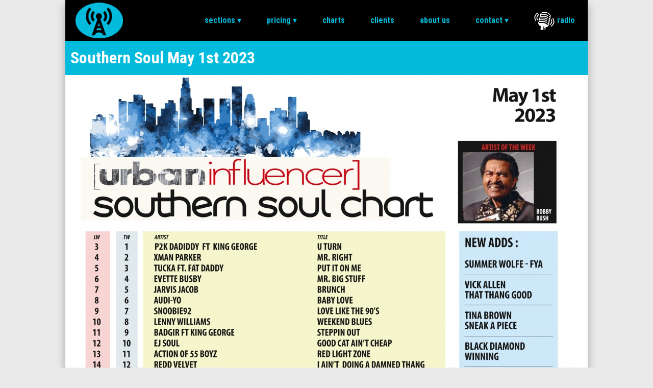

--- FILE ---
content_type: text/html; charset=UTF-8
request_url: https://www.radioairplayexperts.com/chart/969
body_size: 7223
content:
<!DOCTYPE html>
<html lang="en">
<head>
  	<meta charset="utf-8">
    <meta name="viewport" content="width=device-width,initial-scale=1.0">
  	<meta http-equiv="X-UA-Compatible" content="IE=edge">
  	<title>Southern Soul May 1st 2023</title>
<meta name="description" content="Join the Radio Airplay Experts Radio Charts now" />
<meta property="og:type" content="article" />
<meta property="og:title" content="Southern Soul May 1st 2023" />
<meta property="og:image" content="https://www.radioairplayexperts.com/images/size_f/chart-000969.jpg" />
<meta property="og:url" content="https://www.radioairplayexperts.com/chart/969" />
<meta property="og:locale" content="en_US" />
  	<link type="text/css" rel="stylesheet" href="/includes/css/site.css?ver=3.4">
    <link type="text/css" rel="stylesheet" href="https://fonts.googleapis.com/css?family=Roboto|Roboto+Condensed:700">
	<link rel="apple-touch-icon" sizes="180x180" href="/images/favicon/apple-touch-icon.png">
	<link rel="icon" type="image/png" sizes="32x32" href="/images/favicon/favicon-32x32.png">
	<link rel="icon" type="image/png" sizes="16x16" href="/images/favicon/favicon-16x16.png">
	<link rel="manifest" href="/images/favicon/manifest.json">
	<link rel="mask-icon" href="/images/favicon/safari-pinned-tab.svg" color="#5bbad5">
	<meta name="theme-color" content="#ffffff">
    <!-- Global site tag (gtag.js) - Google Analytics -->
    <script async src="https://www.googletagmanager.com/gtag/js?id=UA-101618817-1"></script>
    <script>
      window.dataLayer = window.dataLayer || [];
      function gtag(){dataLayer.push(arguments);}
      gtag('js', new Date());
      gtag('config', 'UA-101618817-1');
    </script>
    <!-- MailerLite Universal -->
    <script>
        (function(m,a,i,l,e,r){ m['MailerLiteObject']=e;function f(){
        var c={ a:arguments,q:[]};var r=this.push(c);return "number"!=typeof r?r:f.bind(c.q);}
        f.q=f.q||[];m[e]=m[e]||f.bind(f.q);m[e].q=m[e].q||f.q;r=a.createElement(i);
        var _=a.getElementsByTagName(i)[0];r.async=1;r.src=l+'?v'+(~~(new Date().getTime()/1000000));
        _.parentNode.insertBefore(r,_);})(window, document, 'script', 'https://static.mailerlite.com/js/universal.js', 'ml');
        var ml_account = ml('accounts', '2186128', 'f7p1z9z6w0', 'load');
    </script>
    <!-- End MailerLite Universal -->
    <script src="https://kit.fontawesome.com/3bee3c33cf.js" crossorigin="anonymous"></script>
</head>

<body>

	<div class="container">

		<header>
			<a href="/"><img src="/images/site/logo-radio-airplay-experts.png" alt="Logo: Radio Airplay Experts" /></a>
		    <nav><a href="#" id="menu-icon">Menu</a><ul class="menu" role="menubar" aria-hidden="false"><li role="menuitem"><a href="/articles" tabindex="1">Sections ▾</a><ul class="menu-secondary"><li role="menuitem"><a href="/in-da-mixx" tabindex="1">In Da Mixx</a></li><li role="menuitem"><a href="/in-the-groove" tabindex="1">In The Groove</a></li><li role="menuitem"><a href="/top-4-buzzin-artists" tabindex="2">Top 4 Buzzin Artists</a></li><li role="menuitem"><a href="/album-spotlight-of-the-month" tabindex="4">Album Spotlight of the Month</a></li><li role="menuitem"><a href="/artist-of-the-month" tabindex="4">Artist of the Month</a></li><li role="menuitem"><a href="/artist-spotlight" tabindex="5">Artist Spotlight</a></li><li role="menuitem"><a href="/radio-spotlight" tabindex="6">Radio Spotlight</a></li><li role="menuitem"><a href="/radio-picks-of-the-week" tabindex="7">Radio Picks of the Week</a></li></ul></li><li role="menuitem"><a href="/pricing-radio" tabindex="1">Pricing ▾</a><ul class="menu-secondary"><li role="menuitem"><a href="/pricing-radio" tabindex="1">National Radio Servicing</a></li><li role="menuitem"><a href="/pricing-digital" tabindex="2">Global Digital Music Blast Service</a></li><li role="menuitem"><a href="/pricing-promotion" tabindex="3">Artist Music Promotions</a></li><li role="menuitem"><a href="/social-media-campaigns" tabindex="4">Social Media Promotions</a></li><li role="menuitem"><a href="/pricing-publicity" tabindex="5">Publicity and Digital Assets</a></li><li role="menuitem"><a href="/plaque" tabindex="6">Charting Artist Plaques</a></li><li role="menuitem"><a href="/lifestyle-marketing" tabindex="7">Lifestyle Marketing</a></li><li role="menuitem"><a href="/pricing-banner-chart-advertisement" tabindex="8">Banner Chart Advertisement</a></li><li role="menuitem"><a href="/radio-station-airplay-sponsorship" tabindex="9">Radio Station Airplay Sponsorship</a></li><li role="menuitem"><a href="/event-advertisement" tabindex="10">Event Advertisement</a></li><li role="menuitem"><a href="https://www.theurbaninfluencer.com/distribution" tabindex="11" target="_blank">Artist Music Distribution</a></li><li role="menuitem"><a href="/sponsorship" tabindex="11">Artist Sponsorship</a></li></ul></li><li role="menuitem"><a href="/charts" tabindex="1">Charts</a></li><li role="menuitem"><a href="/clients" tabindex="2">Clients</a></li><li role="menuitem"><a href="/about-us" tabindex="3">About Us</a></li><li role="menuitem"><a href="/contact" tabindex="4">Contact  ▾</a><ul class="menu-secondary"><li role="menuitem"><a href="/contact" tabindex="1">General</a></li><li role="menuitem"><a href="/promotion" tabindex="2">Promotions</a></li><li role="menuitem"><a href="/reporter" tabindex="3">Become a Reporter</a></li></ul></li><li role="menuitem"><a href="/radio" tabindex="1"><img src="/images/site/icon-radio-airplay-expertsr-radio.png" alt="Icon: Radio Airplay Experts Radio" style="display:inline-block; float:none; margin:0 5px 0 0; width:40px; height:36px; vertical-align:middle;">Radio</a></li></ul></nav>
	    </header>

	    <main class="content">
				<article class="detail">
						<h1>Southern Soul May 1st 2023</h1>
						<img src="/images/size_l/chart-000969.jpg" alt="Image: Southern Soul May 1st 2023">
					</article>
					<div class="loader"><a href="/charts" id="button-load">Back</a></div>
	    </main>

	    <footer>
			<div class="social-media">
				<a href="https://www.instagram.com/radioairplayexperts/" target="_blank"><i class="icon icon-instagram"></i></a>
				<a href="https://www.facebook.com/digitalradioairplay/" target="_blank"><i class="icon icon-facebook"></i></a>
			</div>
			<p>Copyright &copy; 2026 // Radio Airplay Experts // All Rights Reserved</p>
            <p>Headquarters: NYC - ATL- LA</p>
		</footer>

	</div>

	<div class="newsletter-signup">
		<a href="#" class="newsletter-close">X</a>
		<div class="newsletter-content">
            <div class="mailing-list">
                <div class="ml-form-embed" data-account="2186128:f7p1z9z6w0" data-form="2300686:p2s2w4"></div>
			</div>
		</div>
	</div>

    <script src="//ajax.googleapis.com/ajax/libs/jquery/1.11.0/jquery.min.js"></script>

<!-- JQUERY DOUBLETAP FOR MOBILE MENU --><script src="/includes/javascript/jquery/jquery.doubletap.js"></script>

<script>
					$(document).ready(function() {
				$("#menu-icon").click(function(e){

					e.preventDefault();

					$(".menu").slideToggle();

					$(".menu li:has(ul)").doubleTapToGo();

				});
});
						</script>

</body>
</html>


--- FILE ---
content_type: text/css
request_url: https://www.radioairplayexperts.com/includes/css/site.css?ver=3.4
body_size: 28051
content:
/* -------------------------------------------------------------------------- */
/* -- CSS Document ---------------------------------------------------------- */
/* -------------------------------------------------------------------------- */

/* -- FONTS ----------------------------------------------------------------- */
@font-face {
	font-family: 	'icon';
	src: 			url('/includes/font/icon.eot');
	src: 			url('/includes/font/icon.eot#iefix') format('embedded-opentype'),
	   				url('/includes/font/icon.woff2') format('woff2'),
	   				url('/includes/font/icon.woff') format('woff'),
	   				url('/includes/font/icon.ttf') format('truetype'),
	   				url('/includes/font/icon.svg') format('svg');
	font-weight: 	normal;
	font-style: 	normal;
}

/* -- RESET ELEMENTS -------------------------------------------------------- */
html, body, div, span, applet, object, iframe, h1, h2, h3, h4, h5, h6, p,
blockquote, pre, a, abbr, acronym, address, big, cite, code, del, dfn, em, font,
img, ins, kbd, q, s, samp, small, strike, strong, sub, sup, tt, var, b, u, i,
center, dl, dt, dd, ol, ul, li, fieldset, form, label, legend,table, caption,
tbody, tfoot, thead, tr, th, td {
	background: 	transparent;
	border: 		0;
	margin: 		0;
	padding: 		0;
	vertical-align: baseline;
}

/* -- SET GLOBAL STYLES ----------------------------------------------------- */
* {
	box-sizing: 		border-box;
}
html {
	width: 				100%;
	height: 			100%;
}

body {
	width: 				100%;
	height: 			100%;
	background-color: 	#EAEAEA;
	font: 				normal 16px/24px 'Roboto', sans-serif;
	color: 				#8C8C8C;
}

a {
	outline: 			none;
}

a:hover {

}

img {
	display: 			block;
	margin: 			0;
	max-width: 			100%;
	height: 			auto;
	border: 			0;
	padding: 			0;
}

h1 {
	margin: 			0px;
	text-align: 		left;
	font: 				bold 2rem/3.0rem 'Roboto Condensed', sans-serif;
	background-color:	#02bbdc;
	padding: 			5px 10px;
	color: 				#FFF;
}

h2 {
	margin: 			20px 0px;
	font: 				bold 1.5rem/2.0rem 'Roboto Condensed', sans-serif;
}

h3 {
	margin: 			10px 0px;
	font: 				bold 1.2rem/1.5rem 'Roboto Condensed', sans-serif;
}

strong {
	font-weight: 		700;
}

/* -- ICONS ----------------------------------------------------------------- */
.fa-brands:before {
    content: 		'\f167';
    font-family: 	'Font Awesome 5 Brands';
    font-weight: 	400;
}

[class^="icon-"]:before, [class*=" icon-"]:before {
	font-family: 				"icon";
	font-style: 				normal;
	font-weight: 				normal;
	speak: 						none;
	display: 					inline-block;
	text-decoration: 			inherit;
	width: 						1em;
	margin-right: 				.2em;
	text-align: 				center;
	font-variant: 				normal;
	text-transform: 			none;
	line-height: 				1em;
	margin-left: 				.2em;
	-webkit-font-smoothing: 	antialiased;
	-moz-osx-font-smoothing: 	grayscale;
}

.icon-youtube:before {
	content: '\f167';
}
.icon-instagram:before {
	content: '\f16d';
}
.icon-facebook:before {
	content: '\f230';
}
.icon-twitter:before {
	content: '\f304';
}

/* -- HEADER ---------------------------------------------------------------- */
header {
	width: 				100%;
	height: 			80px;
	background-color: 	#000;
}

header img {
	float: 				left;
	display: 			block;
	margin: 			5px 20px;
	height: 			70px;
}

/* -- MENU ------------------------------------------------------------------ */
#menu-icon {
	display: 			none;
	font-size: 			16px;
	line-height: 		16px;
	font-weight: 		bold;
}

nav {
	padding: 			0px;
}

nav ul {
	list-style-type: 	none;
	margin: 			0px;
	padding: 			0px;
	text-align: 		right;
}

nav ul li {
	position: 			relative;
	display: 			inline-block;
	margin: 			0px;
	padding: 			0px;
}

nav ul li a {
	display: 			block;
	height: 			80px;
	padding: 			0px 25px;
	color: 				#02bbdc;
	font: 				normal 1.0em 'Roboto Condensed', sans-serif;
	line-height: 		80px;
	text-decoration: 	none;
	text-transform: 	lowercase;
}

nav ul li:hover {
	background-color:	#02bbdc;

}

nav ul li:hover a {
	color:				#fff;
}

/* -- SECONDARY MENU -------------------------------------------------------- */
.menu-secondary {
	display: 			none;
	position: 			absolute;
	top: 				80px;
	left: 				0px;
	z-index: 			10002;
	width: 				320px;
	box-shadow: 		5px 5px 5px rgba(0,0,0,0.3);
	list-style-type: 	none;
	text-align: 		left;
}

.menu-secondary li {
	display: 			block;
	margin: 			0px;
}

.menu-secondary li a {
	display: 			block;
	height: 			auto;
	padding: 			10px 30px;
	color: 				#fff;
	background-color: 	#02bbdc;
	font: 				normal 1.0em 'Roboto Condensed', sans-serif;
	text-decoration: 	none;
	text-transform: 	lowercase;
}

.menu-secondary li a:hover {
	color: 				#CCC;
}

nav ul li:hover .menu-secondary {
	display: 			block;
}

/* -- SOCIAL MEDIA ---------------------------------------------------------- */
.social-media {
	float: 				right;
	width: 				120px;
	text-align: 		right;
	line-height: 		50px;
}

.social-media a {
	display: 			inline-block;
	margin-left: 		0px;
	color: 				#FFF;
	font-size: 			30px;
}

.social-media a:hover {
	color: 				#8C8C8C;
}


/* -- NEWSLETTER OVERLAY ---------------------------------------------------- */
.newsletter-signup {
	display: 			none;
	position: 			fixed;
	right: 				0px;
	bottom: 			0px;
	z-index: 			1000;
	max-width: 			420px;
	background-color:	#02bbdc;
	font-size: 			3rem;
	line-height: 		3.5rem;
	color: 				#fff;
	box-shadow: 		-5px 0px 15px rgba(0,0,0,0.3);
}

.newsletter-content {
	margin: 			30px auto;
	box-sizing: 		border-box;
	padding: 			0px 20px;
	text-align: 		center;
}

#newsletter-message {
	font-size:			1.5rem;
	line-height:		2.5rem;
}

.newsletter-close {
	position: 				absolute;
	top: 					5px;
	right: 					5px;
	z-index: 				1001;
	width: 					50px;
	height: 				50px;
	border-radius: 			50%;
	background-color: 		#000;
	color: 					#fff;
	font-size: 				2rem;
	line-height: 			50px;
	text-decoration: 		none;
	text-align: 			center;
}

.newsletter-signup form {
	margin-top: 				20px;
	text-align: 				center;
}

.newsletter-signup input {
	display: 					inline-block;
	margin: 					0px;
	width: 						50%;
	border: 					1px solid #000;
	border-top-left-radius: 	3px;
	border-bottom-left-radius: 	3px;
	padding: 					5px 10px;
	font-size: 					1.3rem;
	vertical-align: 			middle;
}

.newsletter-signup button {
	display: 					inline-block;
	margin: 					0px;
	background-color: 			#000;
	border: 					1px solid #000;
	border-top-right-radius: 	3px;
	border-bottom-right-radius: 3px;
	padding: 					5px 10px;
	color: 						#fff;
	font-size: 					1.3rem;
	vertical-align: 			middle;
	cursor: 					pointer;
}

/* -- SUB HEADING ----------------------------------------------------------- */
.contact-phone {
	display: 					inline-block;
	float: 						right;
	font-size: 					1.2rem;
	color: 						#fff;
}

.contact-phone a {
	color: 						#fff;
	text-decoration: 			none;
}


/* -- HOMEPAGE -------------------------------------------------------------- */
.container {
	margin: 			0px auto;
	max-width: 			1024px;
	box-shadow:		 	0 8px 17px 0 rgba(0, 0, 0, 0.3);
}

main {
	margin: 			0px;
}

section {
	background-color: 	#FFFFFF;
	padding: 			20px 20px;

}

section p {
	margin: 			10px 0px;
	text-align: 		left;
}



/* -- COLUMNS --------------------------------------------------------------- */
aside {
	float: 				right;
	box-sizing: 		border-box;
	width: 				40%;
	background-color: 	#EAEAEA;
	padding: 			40px;
}

blockquote {
	display:		block;
	margin: 		20px auto;
	max-width: 		50%;
	background: 	#FFF;
	padding: 		15px 20px;
	font-weight: 	bold;
	font-size: 		1.4rem;
	line-height: 	2.0rem;
	text-align:		center;
	border-left: 	15px solid #02bbdc;
	box-shadow: 	2px 2px 15px #CCC;
}

.feedback {
	border-top: 		1px solid #CCC;
	padding: 			20px 0px;
}

.button-newsletter {
	display:			block;
	margin:				20px auto;
	max-width:			320px;
	border-radius:		5px;
	background-color:	#02bbdc;
	padding:			10px 20px;
	color:				#FFF;
	text-decoration:	none;
	font-size:			1.4rem;
	line-height: 		1.8rem;
	text-align:			center;
}

.button-newsletter:hover {
	background-color: 	#000;
	color: 				#FFF;
}

.blockquote-feedback {
	margin-left: 		0px;
	width: 				100%;
	max-width: 			100%;
	text-align: 		left;
	font-size: 			1.2rem;
}

.blockquote-feedback p {
	margin-top: 		0px;
}

.blockquote-feedback cite {
	display: 			block;
	margin-top: 		10px;
	text-align:			right;
	font-size: 			1.0rem;
	font-style: 		italic;
	color: 				#c6050e;
}

/* -- PRICING TABLE --------------------------------------------------------- */
.pricing {
	display: 			flex;
	margin: 			20px 0px;
}

.pricing .entry {
	position: 			relative;
	margin: 			1px;
	flex: 				1;
	background-color: 	#EEE;
	border-radius: 		3px;
	text-align: 		center;
	font-size: 			1.2rem;
	color: 				#000;
}

.pricing .image-offer {
	position: 			absolute;
	top: 				-40px;
	right: 				-40px;
	z-index: 			1000;
}

.pricing .entry h2 {
	min-height: 		64px;
}

.pricing .entry ul {
	list-style-type: 	none;
}

.pricing .entry ul li {
	margin-top: 		10px;
	border-bottom: 		1px solid #CCC;
	padding-bottom: 	10px;
	font-size: 			1.0rem;
}

.pricing .entry ul li p {
	font-size: 			1.0rem;
}

.button {
	display: 			inline-block;
	border: 			0px;
	border-radius: 		3px;
	background-color: 	#333;
	padding: 			5px 10px;
	color: 				#FFF;
	text-align: 		center;
	text-decoration: 	none;
	cursor: 			pointer;
	box-shadow: 		1px 1px 3px rgba(0,0,0,0.3);
	font-size: 			18px;
}

.button:hover {
	background-color: 	#009900;
}

.pricing-additional {
	border: 			1px solid #333;
	padding: 			10px;
}


/* -- PRICING LIST ---------------------------------------------------------- */
.pricing-table {
	width: 				100%;
	border-collapse: 	collapse;
}

.pricing-table th {
	border: 			1px solid #000;
	background-color: 	#000;
	color: 				#FFF;
}

.pricing-table td {
	border: 			1px solid #000;
	padding: 			5px;
	text-align:			center;
}

/* -- SOCIAL MEDIA SERVICES ------------------------------------------------- */
.social-media-services {
	padding: 			20px 0 0 0;
	display: 			flex;
	justify-content: 	center;
	align-items: 		stretch;
	flex-wrap: 			wrap;
	gap: 				20px;
}

.social-media-entry {
	flex: 				0 0 calc(50% - 40px);
	border-radius: 		5px;
	border: 			1px solid #000;
	padding: 			20px;
}

.social-media-entry h3 {
	text-align:			center;
}

.social-media-entry-icon {
	margin: 			10px 0px 20px 0px;
	text-align:			center;
	font-size:			64px;
	color: 				#02bbdc;
}

.social-media-entry-icon i {
	font-style: 		normal;
}

/* -- CHARTS ---------------------------------------------------------------- */
.section-chart {
	list-style-type: 	none;
	display: 			flex;
	justify-content: 	space-around;
	margin: 			0;
	padding: 			0;
}

.section-chart li {
	flex: 				1 1 auto;
	text-align:			center;
}

.section-chart li img {
	display: 			block;
	margin: 			0px auto;
	max-width: 			100%;
	height: 			auto;
	text-align:			center;
}

.section-chart li a {
	text-decoration: 	none;
}

.flex-row {
	display: 			flex;
	align-items: 		flex-start;
}

.flex-row > div {
	flex: 				0 0 50%;
}

.photo-gallery {
	display: 			flex;
	flex-wrap: 			wrap;
	list-style-type: 	none;
	display: 			flex;
	justify-content: 	space-around;
	margin: 			30px 0px 0px 0px;
	padding: 			0;
}

.photo-gallery li {
	flex: 				0 0 33%;
}

.photo-gallery li img {
	display: 			block;
	margin: 			0px auto;
	max-width: 			100%;
	height: 			auto;
	text-align:			center;
}

/* -- NOTIFICATION MESSAGES ------------------------------------------------- */
.notification {
	position: 				relative;
	padding: 				10px;
}
.notification p {
	margin: 				0px;
	font-size: 				16px;
	line-height: 			20px;
	color: 					#000;
}
.msgalert {
	border: 				1px solid #eac572;
	background: 			#ffe9ad;
}
.msginfo {
	border: 				1px solid #99c4ea;
	background: 			#d1e4f3;
}
.msgsuccess {
	border: 				1px solid #c1d779;
	background: 			#effeb9;
}
.msgerror {
	border: 				1px solid #e18b7c;
	background: 			#fad5cf;
}

/* -- ARTICLES -------------------------------------------------------------- */
article {
	margin: 			20px 0px;
	display: 			flex;
	border-bottom: 		1px solid #EAEAEA;
	padding: 			0px 0px 20px 0px;
}

article div {
	flex: 				1 1 50%;
}

article a {
	color: 				#0e1c27;
}

article a:hover {
	color: 				#c6050e;
}

.article-content {
	padding-left: 		40px;
}

.article-title {
	margin: 			10px 0px;
	font: 				bold 1.6rem/2.0rem 'Lora', sans-serif;
}

.article-button {
	display:			block;
	margin:				10px auto;
	max-width:			300px;
	border-radius:		5px;
	background-color:	#000;
	padding:			10px 20px;
	color:				#FFF;
	text-decoration:	none;
	text-align: 		center;
	line-height: 		32px;
	font-size:			24px;
}

.article-button:hover {
	color:				#FFF;
	background-color:	#02bbdc;
}

/* -- ARTICLE DETAIL -------------------------------------------------------- */
article.detail {
	display: 			block;
	margin-top: 		0px;
	background-color: 	#FFF;
}

article.detail h1 {
	line-height: 		3.6rem;
}

article.detail img {
	margin: 			0px auto;
}

.article-detail-body {
	padding: 			0px 20px;
}

.article-detail-body p {
	margin-top:			20px;
}

.youtube-video {
	aspect-ratio: 		16 / 9;
  	width: 				100%;
}

/* -- CHART PAGE DETAIL LAYOUT ---------------------------------------------- */
.table-chart {
	margin: 			0 auto;
	width: 				100%;
	max-width: 			890px;
	border: 			0;
	padding: 			0;
}

/* -- CONTENT LOADER -------------------------------------------------------- */
.loader {
	margin: 			30px 0px;
}

.loader #button-load {
	display: 			block;
	margin: 			5px auto;
	max-width: 			300px;
	border: 			2px solid #000;
	border-radius: 		3px;
	padding: 			15px 0px;
	text-align: 		center;
	font-size: 			1.2rem;
	font-weight: 		bold;
	text-decoration: 	none;
	text-transform: 	uppercase;
	color: 				#000;
	transition: 		0.2s ease-in-out;
}

.loader #button-load:hover {
	border: 			2px solid #666;
	color: 				#666;
}

#button-load.button-animated {
	max-width: 			150px;
}

/* -------------------------------------------------------------------------- */
/* -- FORMS ----------------------------------------------------------------- */
.stdform * {
	box-sizing: 			border-box;
}

.stdform p {
	margin-top: 			20px;
    position:               relative;
    text-align:             left;
}

.stdform label {
    position:               absolute;
    top:                    -10px;
    left:                   10px;
    background-color:       #FFF;
    padding:                0px 5px;
    color:                  #696969;
    font-size:              14px;
}

.stdform input, .stdform select, .stdform textarea {
    width:                  100%;
    border:                 1px solid #A6A6A6;
    border-radius:          4px;
    padding:                12px;
    font-size:              18px;
    color:                  #444444;
}

.stdform textarea {
    height:             	25vh;
}

.checkbox-group {
	display: 				flex;
	justify-content:		flex-start;
	flex-wrap: 				wrap;
	gap: 					12px;
	border:                 1px solid #A6A6A6;
    border-radius:          4px;
	padding: 				16px 8px;
}

.checkbox-group ul {
	flex: 					1 0 auto;
	list-style-type: 		none;
	margin: 				0px;
	padding: 				0px;
}

.checkbox-group ul li.checkbox-header {
	font-weight: 			bold;
}

.checkbox-group ul li input {
	display: 				inline-block;
	margin-right: 			5px;
	width: 					auto;
}

.stdform input[type=submit] {
	display: 			inline-block;
	width: 				auto;
	border-radius: 		3px;
	background-color: 	#333;
	padding: 			5px 10px;
	color: 				#FFF;
	text-align: 		center;
	text-decoration: 	none;
	cursor: 			pointer;
	box-shadow: 		1px 1px 3px rgba(0,0,0,0.3);
}

.stdform input[type=submit]:hover {
	background-color: 	#009900;
}

dl {
	display: 				flex;
	flex-wrap: 				wrap;
	margin: 				0 auto;
	width:                  100%;
	max-width: 				640px;
    border:                 1px solid #A6A6A6;
    border-radius:          5px;
    padding:                12px;
    font-size:              18px;
    color:                  #444444;
}

dt {
	margin-top: 			10px;
	flex: 					0 0 25%;
	font-weight: 			bold;
}

dd {
	margin-top: 			10px;
	flex: 					0 0 75%;
}

/* -- ARTIST GRID ----------------------------------------------------------- */
.article-sections {
	display: 				grid;
	grid-template-columns: 	auto auto;
	gap: 					30px;
	margin: 				0;
}

.article-grid {
	display: 				grid;
  	grid-template-columns: 	auto auto auto;
	gap: 					10px;
	margin: 				10px 0 0 0;
}

.client-grid {
	list-style-type: 		none;
	margin: 				30px;
	padding: 				0px;
	display: 				grid;
  	grid-template-columns: 	1fr 1fr 1fr;
	gap: 					30px;
	text-align:				center;
}

.client-grid li h2 {
	margin: 				5px 0px;
	line-height: 			1rem;
}

/* -- CONTACT FORM ---------------------------------------------------------- */
.form-contact p {
	margin-bottom: 		25px;
}

.form-contact p.checkbox-label {
	margin-bottom: 		0px;
}

.form-contact p label {
	display: 			block;
	padding: 			5px;
	font-weight: 		bold;
	font-size: 			1.2rem;
}

.form-contact p input {
	width: 				25%;
	border: 			1px solid #999;
	background-color: 	#fff;
	padding: 			7px;
	font-size: 			16px;
	color: 				#000;
}

.form-contact p select {
	width: 				50%;
	border: 			1px solid #999;
	background-color: 	#fff;
	padding: 			7px;
	font-size: 			16px;
	color: 				#000;
}

.form-contact p textarea {
	width: 				50%;
	height: 			100px;
	border: 			1px solid #999;
	background-color: 	#fff;
	padding: 			7px;
	font-size: 			16px;
	color: 				#000;
}

.form-contact p input[type=submit] {
	width: 				auto;
	background-color: 	#eeeeee;
	padding: 			7px 10px;
	cursor: 			pointer;
}

.form-required {
	color: 				#330000;
}

/* -- FEEDBACK FORM --------------------------------------------------------- */
.form-feedback {
	margin-right: 		25px;
}

.form-feedback p {
	margin-bottom: 		25px;
}

.form-feedback p label {
	display: 			block;
	padding: 			5px;
	font-weight: 		bold;
	font-size: 			1.2rem;
}

.form-feedback p input {
	width: 				100%;
	border: 			1px solid #999;
	background-color: 	#fff;
	padding: 			7px;
	font-size: 			16px;
	color: 				#000;
}

.form-feedback p select {
	width: 				50%;
	border: 			1px solid #999;
	background-color: 	#fff;
	padding: 			7px;
	font-size: 			16px;
	color: 				#000;
}

.form-feedback p textarea {
	width: 				100%;
	height: 			100px;
	border: 			1px solid #999;
	background-color: 	#fff;
	padding: 			7px;
	font-size: 			16px;
	color: 				#000;
}

.form-feedback p input[type=submit] {
	width: 				auto;
	background-color: 	#eeeeee;
	padding: 			7px 10px;
	cursor: 			pointer;
}


/* -- MESSAGE BOX ----------------------------------------------------------- */
.msg {
	margin: 			20px 0px;
	border: 			1px solid #666;
	border-radius: 		5px;
	background-color: 	#999;
	padding: 			20px;
	font-weight: 		bold;
	font-size: 			1.2rem;
	color: 				#fff;
}

.msg-success {
	border-color: 		#009900;
	background-color: 	#006600;
}

.msg-error {
	border-color: 		#990000;
	background-color: 	#660000;
}


/* -- FOOTER ---------------------------------------------------------------- */
footer {
	background-color:	#000;
	padding: 			10px 20px;
	line-height: 		25px;
	color: 				#02bbdc;
	text-align: 		left;
}

footer a {
	color: 				#FFFFFF;
}


/* -- COLORBOX -------------------------------------------------------------- */
#colorbox, #cboxOverlay, #cboxWrapper{position:absolute; top:0; left:0; z-index:9999; overflow:hidden;}
#cboxOverlay{position:fixed; width:100%; height:100%;}
#cboxMiddleLeft, #cboxBottomLeft{clear:left;}
#cboxContent{position:relative;}
#cboxLoadedContent{overflow:auto;}
#cboxHeader{margin:0;}
#cboxTitle{margin:0;}
#cboxLoadingOverlay, #cboxLoadingGraphic{position:absolute; top:0; left:0; width:100%; height:100%;}
#cboxPrevious, #cboxNext, #cboxClose, #cboxSlideshow{cursor:pointer;}
.cboxPhoto{float:left; margin:auto; border:0; display:block; max-width:none;}
.cboxIframe{width:100%; height:100%; display:block; border:0;}
#colorbox, #cboxContent, #cboxLoadedContent{box-sizing:content-box;}

/* -- COLORBOX USER --------------------------------------------------------- */
#cboxOverlay{background:#fff;}
#colorbox{box-shadow:1px 1px 14px rgba(0,0,0,0.7); border-radius:10px; outline:none;}
    #cboxTopLeft{}
    #cboxTopCenter{}
    #cboxTopRight{}
    #cboxBottomLeft{}
    #cboxBottomCenter{}
    #cboxBottomRight{}
    #cboxMiddleLeft{}
    #cboxMiddleRight{}
    #cboxContent{background:#fff; overflow:hidden;}
        .cboxIframe{background:#fff;}
        #cboxError{padding:50px; border:1px solid #ccc;}
        #cboxLoadedContent{margin:10px;}
        #cboxHeader{position:absolute; top:10px; left:0; text-align:center; width:100%; color:#888585;font-size:16px;text-transform:uppercase;}
		#cboxTitle{position:absolute; bottom:0px; left:0; text-align:center; width:100%; color:#888585;font-size:14px;}
        #cboxCurrent{position:absolute; bottom:0px; left:100px; color:#999;}
        #cboxSlideshow{position:absolute; bottom:0px; right:42px; color:#444;}
        #cboxPrevious{position:absolute; bottom:0px; left:0; color:#444;}
        #cboxNext{position:absolute; bottom:0px; left:63px; color:#444;}
        #cboxLoadingOverlay{background:#fff url(images/loading.gif) no-repeat 5px 5px;}
        #cboxClose{position:absolute; bottom:0; right:0; display:block; color:#444;}


/* -------------------------------------------------------------------------- */
/* -- TABLET/MOBILE --------------------------------------------------------- */
@media only screen and (max-width: 1069px) {

	header {
		height: 			50px;
		text-align: 		left;
	}

	header img {
		flex: 				0 0 auto;
		margin-top: 		5px;
		margin-left: 		15px;
		width: 				auto;
		height: 			40px;
	}

	.social-media {
		margin-top: 		5px;
	}

	nav {
		padding: 			0px;
	}

	#menu-icon {
		display:			inline-block;
		float: 				right;
		margin: 			10px 10px 0px auto;
		padding: 			7px;
		text-decoration: 	none;
		color: 				#fff;
		background-color: 	#000;
		text-transform: 	uppercase;
		vertical-align: 	middle;
	}

	nav ul {
		display: 			none;
		list-style-type: 	none;
		position: 			absolute;
		top: 				49px;
		width: 				100%;
		z-index: 			1001;
		margin: 			0px;
		padding: 			0px;
		text-align: 		center;
		background-color: 	#000;
		font-size: 			24px;
		box-shadow: 		0px 2px 5px rgba(0,0,0,0.6);
	}

	nav ul li {
		display: 			block;
		margin: 			0px;
		padding: 			0px;
		line-height: 		20px;
		height: 			auto;
	}

	nav ul li a {
		display: 			block;
		padding: 			5px 10px;
		color: 				#fff;
		text-decoration: 	none;
	}


}


/* -------------------------------------------------------------------------- */
/* -- GALLERY --------------------------------------------------------------- */
.gallery {
	position: 			relative;
	margin: 			20px auto;
	width: 				100%;
	height: 			0;
	padding-bottom: 	38.96%;
	background-color: 	#fff;
	overflow: 			hidden;
}

.gallery ul {
	list-style-type: 	none;
	position: 			absolute;
	top: 				0;
	left: 				0;
	margin:			 	0;
	width: 				100%;
	height: 			100%;
	padding: 			0;
    transition: 		transform 250ms ease-in-out;
	transform: 			translate3d(0%,0%,0%);
}

.gallery ul li {
	position: 			relative;
	display: 			block;
	float: 				left;
	margin: 			0;
	width: 				100%;
	height: 			100%;
	padding: 			0;
	transform: 			translateZ(0);
}

.gallery ul li a {
	text-decoration: 	none;
	color: 				#fff;
}

.gallery ul li > a img {
	display: 			block;
	margin: 			auto auto;
	border: 			none;
	max-height:			100%;
	max-width: 			100%;
}

.gallery-title {
	margin: 			0px;
	box-sizing: 		border-box;
	position: 			absolute;
	left: 				0;
	bottom:				0;
	background-color: 	rgba(0,0,0,0.7);
	width: 				100%;
	height: 			auto;
	padding: 			5px 10px;
}

/* -------------------------------------------------------------------------- */
/* -- GALLERY NAV/OVERLAY --------------------------------------------------- */
.gallery-arrow {
	display: 			block;
	position: 			absolute;
	background-color: 	rgba(0,0,0,0.7);
	top: 				50%;
	z-index: 			10001;
	margin-top: 		-25px;
	width: 				50px;
	height: 			50px;
	font-size: 			40px;
	line-height: 		50px;
	color: 				#FFF;
	cursor: 			pointer;
	text-decoration: 	none;
	text-shadow: 		1px 1px 3px #000;
	text-align:			center;
}

.gallery-arrow-prev {
	left: 						0px;
}

.gallery-arrow-next {
	right: 						0px;
}

/* -------------------------------------------------------------------------- */
/* -- RADIO PAGE ------------------------------------------------------------ */
.radio-row {
	display: 			flex;
	justify-content: 	space-between;
}

.radio-col {
	flex-basis: 		calc(50% - 30px);
}

.radio-col-alt {
	text-align:			center;
}

.radio-logos {
    display: 			flex;
    flex-wrap: 			wrap;
    justify-content: 	space-between;
    align-items: 		center;
}

.radio-logos img {
    display: 			block;
    max-width: 			100%;
    height: 			auto;
}

/* -------------------------------------------------------------------------- */
/* -- TABLET ---------------------------------------------------------------- */
@media only screen and (max-width: 768px) {

	.menu-secondary {
		width: 				100%;
	}

	blockquote {
		max-width: 		70%;
	}

}

/* -------------------------------------------------------------------------- */
/* -- MOBILE ---------------------------------------------------------------- */
@media only screen and (max-width: 480px) {

	body {
		width: 				100%;
		height: 			100%;
		background-color: 	#EAEAEA;
		font: 				normal 14px/20px 'Roboto', sans-serif;
		color: 				#8C8C8C;
	}

	aside {
		float: 				none;
		box-sizing: 		border-box;
		width: 				100%;
		background-color: 	#EAEAEA;
		padding: 			10px;
	}

	blockquote {
		max-width: 		90%;
		font-size: 		0.8rem;
		font-size: 		1.2rem;
	}

	/* -- ARTICLES ---------------------------------------------------------- */
	article {
		display: 			block;
	}

	.article-content {
		padding-left: 		0px;
	}

	.form-feedback {
		margin: 			15px;
	}

	.section-chart {
		flex-wrap: 			wrap;
	}

	.section-chart li {
		flex: 				0 0 50%;
	}

	.newsletter-signup {
		font-size: 			1.5rem;
		line-height: 		2.0rem;
	}

	#newsletter-message {
		font-size:			1.0rem;
		line-height:		1.2rem;
	}

	.newsletter-close {
		position: 				absolute;
		top: 					-15px;
		right: 					15px;
		width: 					30px;
		height: 				30px;
		border-radius: 			50%;
		background-color: 		#000;
		color: 					#fff;
		font-size: 				1.5rem;
		line-height: 			30px;
		text-decoration: 		none;
		text-align: 			center;
	}

	.newsletter-signup input {
		font-size: 					1.0rem;
	}

	.newsletter-signup button {
		font-size: 					1.0rem;
	}

	/* -- RADIO PAGE -------------------------------------------------------- */
	.radio-row {
		flex-direction:     column-reverse;
	}

	.radio-col {
		padding: 			0px 10px;
	}

	.social-media-entry {
		flex: 						0 0 calc(100% - 40px);
	}

}


--- FILE ---
content_type: application/javascript
request_url: https://app.mailerlite.com/proxy/abdata/?url=/2186/2186128/webforms/p2s2w4/2300/2300686/embed.js&v=1768826492
body_size: 2567
content:
window[window.MailerLiteObject || "ml"]("forms", "load", "2300686", "<style type=\"text\/css\">\n  @import url(https:\/\/fonts.googleapis.com\/css?family=Open+Sans:400,400italic,700,700italic);\n<\/style>\n<style type=\"text\/css\">\n  .ml-form-embedSubmitLoad{display:inline-block;width:20px;height:20px}.ml-form-embedSubmitLoad:after{content:\" \";display:block;width:11px;height:11px;margin:1px;border-radius:50%;border:4px solid #fff;border-color:#fff #fff #fff transparent;animation:ml-form-embedSubmitLoad 1.2s linear infinite}@keyframes ml-form-embedSubmitLoad{0%{transform:rotate(0)}100%{transform:rotate(360deg)}}#mlb2-2300686.ml-form-embedContainer{box-sizing:border-box;display:table;margin:0 auto;position:static;width:100%!important}#mlb2-2300686.ml-form-embedContainer button,#mlb2-2300686.ml-form-embedContainer h4,#mlb2-2300686.ml-form-embedContainer p,#mlb2-2300686.ml-form-embedContainer span{text-transform:none!important;letter-spacing:normal!important}#mlb2-2300686.ml-form-embedContainer .ml-form-embedWrapper{background-color:#02bbdc;border-width:0;border-color:transparent;border-radius:4px;border-style:solid;box-sizing:border-box;display:inline-block!important;margin:0;padding:0;position:relative}#mlb2-2300686.ml-form-embedContainer .ml-form-embedWrapper.embedDefault,#mlb2-2300686.ml-form-embedContainer .ml-form-embedWrapper.embedPopup{width:400px}#mlb2-2300686.ml-form-embedContainer .ml-form-embedWrapper.embedForm{max-width:400px;width:100%}#mlb2-2300686.ml-form-embedContainer .ml-form-align-left{text-align:left}#mlb2-2300686.ml-form-embedContainer .ml-form-align-center{text-align:center}#mlb2-2300686.ml-form-embedContainer .ml-form-align-default{display:table-cell!important;vertical-align:middle!important;text-align:center!important}#mlb2-2300686.ml-form-embedContainer .ml-form-align-right{text-align:right}#mlb2-2300686.ml-form-embedContainer .ml-form-embedWrapper .ml-form-embedHeader img{border-top-left-radius:4px;border-top-right-radius:4px;height:auto;margin:0 auto!important;max-width:100%;width:undefinedpx}#mlb2-2300686.ml-form-embedContainer .ml-form-embedWrapper .ml-form-embedBody,#mlb2-2300686.ml-form-embedContainer .ml-form-embedWrapper .ml-form-successBody{padding:20px 20px 0 20px}#mlb2-2300686.ml-form-embedContainer .ml-form-embedWrapper .ml-form-embedBody.ml-form-embedBodyHorizontal{padding-bottom:0}#mlb2-2300686.ml-form-embedContainer .ml-form-embedWrapper .ml-form-embedBody .ml-form-embedContent,#mlb2-2300686.ml-form-embedContainer .ml-form-embedWrapper .ml-form-successBody .ml-form-successContent{margin:0 0 20px 0}#mlb2-2300686.ml-form-embedContainer .ml-form-embedWrapper .ml-form-embedBody .ml-form-embedContent h4,#mlb2-2300686.ml-form-embedContainer .ml-form-embedWrapper .ml-form-successBody .ml-form-successContent h4{color:#000;font-family:'Open Sans',Arial,Helvetica,sans-serif;font-size:30px;font-weight:400;margin:0 0 10px 0;text-align:left;word-break:break-word}#mlb2-2300686.ml-form-embedContainer .ml-form-embedWrapper .ml-form-embedBody .ml-form-embedContent p,#mlb2-2300686.ml-form-embedContainer .ml-form-embedWrapper .ml-form-successBody .ml-form-successContent p{color:#000;font-family:'Open Sans',Arial,Helvetica,sans-serif;font-size:14px;font-weight:400;line-height:20px;margin:0 0 10px 0;text-align:left}#mlb2-2300686.ml-form-embedContainer .ml-form-embedWrapper .ml-form-embedBody .ml-form-embedContent ol,#mlb2-2300686.ml-form-embedContainer .ml-form-embedWrapper .ml-form-embedBody .ml-form-embedContent ul,#mlb2-2300686.ml-form-embedContainer .ml-form-embedWrapper .ml-form-successBody .ml-form-successContent ol,#mlb2-2300686.ml-form-embedContainer .ml-form-embedWrapper .ml-form-successBody .ml-form-successContent ul{color:#000;font-family:'Open Sans',Arial,Helvetica,sans-serif;font-size:14px}#mlb2-2300686.ml-form-embedContainer .ml-form-embedWrapper .ml-form-embedBody .ml-form-embedContent p a,#mlb2-2300686.ml-form-embedContainer .ml-form-embedWrapper .ml-form-successBody .ml-form-successContent p a{color:#000;text-decoration:underline}#mlb2-2300686.ml-form-embedContainer .ml-form-embedWrapper .ml-block-form .ml-field-group{text-align:left!important}#mlb2-2300686.ml-form-embedContainer .ml-form-embedWrapper .ml-block-form .ml-field-group label{margin-bottom:5px;color:#333;font-size:14px;font-family:'Open Sans',Arial,Helvetica,sans-serif;font-weight:700;font-style:normal;text-decoration:none;display:inline-block;line-height:20px}#mlb2-2300686.ml-form-embedContainer .ml-form-embedWrapper .ml-form-embedBody .ml-form-embedContent p:last-child,#mlb2-2300686.ml-form-embedContainer .ml-form-embedWrapper .ml-form-successBody .ml-form-successContent p:last-child{margin:0}#mlb2-2300686.ml-form-embedContainer .ml-form-embedWrapper .ml-form-embedBody form{margin:0;width:100%}#mlb2-2300686.ml-form-embedContainer .ml-form-embedWrapper .ml-form-embedBody .ml-form-checkboxRow,#mlb2-2300686.ml-form-embedContainer .ml-form-embedWrapper .ml-form-embedBody .ml-form-formContent{margin:0 0 20px 0;width:100%}#mlb2-2300686.ml-form-embedContainer .ml-form-embedWrapper .ml-form-embedBody .ml-form-checkboxRow{float:left}#mlb2-2300686.ml-form-embedContainer .ml-form-embedWrapper .ml-form-embedBody .ml-form-formContent.horozintalForm{margin:0;padding:0 0 20px 0;width:100%;height:auto;float:left}#mlb2-2300686.ml-form-embedContainer .ml-form-embedWrapper .ml-form-embedBody .ml-form-fieldRow{margin:0 0 10px 0;width:100%}#mlb2-2300686.ml-form-embedContainer .ml-form-embedWrapper .ml-form-embedBody .ml-form-fieldRow.ml-last-item{margin:0}#mlb2-2300686.ml-form-embedContainer .ml-form-embedWrapper .ml-form-embedBody .ml-form-fieldRow.ml-formfieldHorizintal{margin:0}#mlb2-2300686.ml-form-embedContainer .ml-form-embedWrapper .ml-form-embedBody .ml-form-fieldRow input{background-color:#fff!important;color:#333!important;border-color:#ccc!important;border-radius:4px!important;border-style:solid!important;border-width:1px!important;font-family:'Open Sans',Arial,Helvetica,sans-serif;font-size:14px!important;height:auto;line-height:21px!important;margin-bottom:0;margin-top:0;margin-left:0;margin-right:0;padding:10px 10px!important;width:100%!important;box-sizing:border-box!important;max-width:100%!important}#mlb2-2300686.ml-form-embedContainer .ml-form-embedWrapper .ml-form-embedBody .ml-form-fieldRow input::-webkit-input-placeholder,#mlb2-2300686.ml-form-embedContainer .ml-form-embedWrapper .ml-form-embedBody .ml-form-horizontalRow input::-webkit-input-placeholder{color:#333}#mlb2-2300686.ml-form-embedContainer .ml-form-embedWrapper .ml-form-embedBody .ml-form-fieldRow input::-moz-placeholder,#mlb2-2300686.ml-form-embedContainer .ml-form-embedWrapper .ml-form-embedBody .ml-form-horizontalRow input::-moz-placeholder{color:#333}#mlb2-2300686.ml-form-embedContainer .ml-form-embedWrapper .ml-form-embedBody .ml-form-fieldRow input:-ms-input-placeholder,#mlb2-2300686.ml-form-embedContainer .ml-form-embedWrapper .ml-form-embedBody .ml-form-horizontalRow input:-ms-input-placeholder{color:#333}#mlb2-2300686.ml-form-embedContainer .ml-form-embedWrapper .ml-form-embedBody .ml-form-fieldRow input:-moz-placeholder,#mlb2-2300686.ml-form-embedContainer .ml-form-embedWrapper .ml-form-embedBody .ml-form-horizontalRow input:-moz-placeholder{color:#333}#mlb2-2300686.ml-form-embedContainer .ml-form-embedWrapper .ml-form-embedBody .ml-form-fieldRow textarea,#mlb2-2300686.ml-form-embedContainer .ml-form-embedWrapper .ml-form-embedBody .ml-form-horizontalRow textarea{background-color:#fff!important;color:#333!important;border-color:#ccc!important;border-radius:4px!important;border-style:solid!important;border-width:1px!important;font-family:'Open Sans',Arial,Helvetica,sans-serif;font-size:14px!important;height:auto;line-height:21px!important;margin-bottom:0;margin-top:0;padding:10px 10px!important;width:100%!important;box-sizing:border-box!important;max-width:100%!important}#mlb2-2300686.ml-form-embedContainer .ml-form-embedWrapper .ml-form-embedBody .ml-form-checkboxRow .label-description::before,#mlb2-2300686.ml-form-embedContainer .ml-form-embedWrapper .ml-form-embedBody .ml-form-embedPermissions .ml-form-embedPermissionsOptionsCheckbox .label-description::before,#mlb2-2300686.ml-form-embedContainer .ml-form-embedWrapper .ml-form-embedBody .ml-form-fieldRow .custom-checkbox .custom-control-label::before,#mlb2-2300686.ml-form-embedContainer .ml-form-embedWrapper .ml-form-embedBody .ml-form-fieldRow .custom-radio .custom-control-label::before,#mlb2-2300686.ml-form-embedContainer .ml-form-embedWrapper .ml-form-embedBody .ml-form-horizontalRow .custom-checkbox .custom-control-label::before,#mlb2-2300686.ml-form-embedContainer .ml-form-embedWrapper .ml-form-embedBody .ml-form-horizontalRow .custom-radio .custom-control-label::before,#mlb2-2300686.ml-form-embedContainer .ml-form-embedWrapper .ml-form-embedBody .ml-form-interestGroupsRow .ml-form-interestGroupsRowCheckbox .label-description::before{border-color:#ccc!important;background-color:#fff!important}#mlb2-2300686.ml-form-embedContainer .ml-form-embedWrapper .ml-form-embedBody .ml-form-fieldRow input.custom-control-input[type=checkbox]{box-sizing:border-box;padding:0;position:absolute;z-index:-1;opacity:0;margin-top:5px;margin-left:-24px;overflow:visible}#mlb2-2300686.ml-form-embedContainer .ml-form-embedWrapper .ml-form-embedBody .ml-form-checkboxRow .label-description::before,#mlb2-2300686.ml-form-embedContainer .ml-form-embedWrapper .ml-form-embedBody .ml-form-embedPermissions .ml-form-embedPermissionsOptionsCheckbox .label-description::before,#mlb2-2300686.ml-form-embedContainer .ml-form-embedWrapper .ml-form-embedBody .ml-form-fieldRow .custom-checkbox .custom-control-label::before,#mlb2-2300686.ml-form-embedContainer .ml-form-embedWrapper .ml-form-embedBody .ml-form-horizontalRow .custom-checkbox .custom-control-label::before,#mlb2-2300686.ml-form-embedContainer .ml-form-embedWrapper .ml-form-embedBody .ml-form-interestGroupsRow .ml-form-interestGroupsRowCheckbox .label-description::before{border-radius:4px!important}#mlb2-2300686.ml-form-embedContainer .ml-form-embedWrapper .ml-form-embedBody .ml-form-checkboxRow input[type=checkbox]:checked~.label-description::after,#mlb2-2300686.ml-form-embedContainer .ml-form-embedWrapper .ml-form-embedBody .ml-form-embedPermissions .ml-form-embedPermissionsOptionsCheckbox input[type=checkbox]:checked~.label-description::after,#mlb2-2300686.ml-form-embedContainer .ml-form-embedWrapper .ml-form-embedBody .ml-form-fieldRow .custom-checkbox .custom-control-input:checked~.custom-control-label::after,#mlb2-2300686.ml-form-embedContainer .ml-form-embedWrapper .ml-form-embedBody .ml-form-horizontalRow .custom-checkbox .custom-control-input:checked~.custom-control-label::after,#mlb2-2300686.ml-form-embedContainer .ml-form-embedWrapper .ml-form-embedBody .ml-form-interestGroupsRow .ml-form-interestGroupsRowCheckbox input[type=checkbox]:checked~.label-description::after{background-color:#fff;mask-image:url(https:\/\/bucket.mlcdn.com\/images\/default\/arrow.svg);-webkit-mask-image:url(https:\/\/bucket.mlcdn.com\/images\/default\/arrow.svg)}#mlb2-2300686.ml-form-embedContainer .ml-form-embedWrapper .ml-form-embedBody .ml-form-fieldRow .custom-radio .custom-control-input:checked~.custom-control-label::after{background-color:#fff;mask-image:url(https:\/\/bucket.mlcdn.com\/images\/default\/circle.svg);-webkit-mask-image:url(https:\/\/bucket.mlcdn.com\/images\/default\/circle.svg)}#mlb2-2300686.ml-form-embedContainer .ml-form-embedWrapper .ml-form-embedBody .ml-form-checkboxRow input[type=checkbox]:checked~.label-description::before,#mlb2-2300686.ml-form-embedContainer .ml-form-embedWrapper .ml-form-embedBody .ml-form-embedPermissions .ml-form-embedPermissionsOptionsCheckbox input[type=checkbox]:checked~.label-description::before,#mlb2-2300686.ml-form-embedContainer .ml-form-embedWrapper .ml-form-embedBody .ml-form-fieldRow .custom-checkbox .custom-control-input:checked~.custom-control-label::before,#mlb2-2300686.ml-form-embedContainer .ml-form-embedWrapper .ml-form-embedBody .ml-form-fieldRow .custom-radio .custom-control-input:checked~.custom-control-label::before,#mlb2-2300686.ml-form-embedContainer .ml-form-embedWrapper .ml-form-embedBody .ml-form-horizontalRow .custom-checkbox .custom-control-input:checked~.custom-control-label::before,#mlb2-2300686.ml-form-embedContainer .ml-form-embedWrapper .ml-form-embedBody .ml-form-horizontalRow .custom-radio .custom-control-input:checked~.custom-control-label::before,#mlb2-2300686.ml-form-embedContainer .ml-form-embedWrapper .ml-form-embedBody .ml-form-interestGroupsRow .ml-form-interestGroupsRowCheckbox input[type=checkbox]:checked~.label-description::before{border-color:#000!important;background-color:#000!important;color:#fff!important}#mlb2-2300686.ml-form-embedContainer .ml-form-embedWrapper .ml-form-embedBody .ml-form-fieldRow .custom-checkbox .custom-control-label::after,#mlb2-2300686.ml-form-embedContainer .ml-form-embedWrapper .ml-form-embedBody .ml-form-fieldRow .custom-checkbox .custom-control-label::before,#mlb2-2300686.ml-form-embedContainer .ml-form-embedWrapper .ml-form-embedBody .ml-form-fieldRow .custom-radio .custom-control-label::after,#mlb2-2300686.ml-form-embedContainer .ml-form-embedWrapper .ml-form-embedBody .ml-form-fieldRow .custom-radio .custom-control-label::before,#mlb2-2300686.ml-form-embedContainer .ml-form-embedWrapper .ml-form-embedBody .ml-form-horizontalRow .custom-checkbox .custom-control-label::after,#mlb2-2300686.ml-form-embedContainer .ml-form-embedWrapper .ml-form-embedBody .ml-form-horizontalRow .custom-checkbox .custom-control-label::before,#mlb2-2300686.ml-form-embedContainer .ml-form-embedWrapper .ml-form-embedBody .ml-form-horizontalRow .custom-radio .custom-control-label::after,#mlb2-2300686.ml-form-embedContainer .ml-form-embedWrapper .ml-form-embedBody .ml-form-horizontalRow .custom-radio .custom-control-label::before{top:2;box-sizing:border-box}#mlb2-2300686.ml-form-embedContainer .ml-form-embedWrapper .ml-form-embedBody .ml-form-checkboxRow .label-description::after,#mlb2-2300686.ml-form-embedContainer .ml-form-embedWrapper .ml-form-embedBody .ml-form-checkboxRow .label-description::before,#mlb2-2300686.ml-form-embedContainer .ml-form-embedWrapper .ml-form-embedBody .ml-form-embedPermissions .ml-form-embedPermissionsOptionsCheckbox .label-description::after,#mlb2-2300686.ml-form-embedContainer .ml-form-embedWrapper .ml-form-embedBody .ml-form-embedPermissions .ml-form-embedPermissionsOptionsCheckbox .label-description::before{top:0!important;box-sizing:border-box!important}#mlb2-2300686.ml-form-embedContainer .ml-form-embedWrapper .ml-form-embedBody .ml-form-checkboxRow .label-description::after,#mlb2-2300686.ml-form-embedContainer .ml-form-embedWrapper .ml-form-embedBody .ml-form-checkboxRow .label-description::before{top:0!important;box-sizing:border-box!important}#mlb2-2300686.ml-form-embedContainer .ml-form-embedWrapper .ml-form-embedBody .ml-form-interestGroupsRow .ml-form-interestGroupsRowCheckbox .label-description::after{top:3px!important;box-sizing:border-box!important;position:absolute;left:-21px;display:block;width:10px;height:10px;content:\"\"}#mlb2-2300686.ml-form-embedContainer .ml-form-embedWrapper .ml-form-embedBody .ml-form-interestGroupsRow .ml-form-interestGroupsRowCheckbox .label-description::before{top:0!important;box-sizing:border-box!important}#mlb2-2300686.ml-form-embedContainer .ml-form-embedWrapper .ml-form-embedBody .custom-control-label::before{position:absolute;top:4px;left:-24px;display:block;width:16px;height:16px;pointer-events:none;content:\"\";background-color:#fff;border:#adb5bd solid 1px;border-radius:50%}#mlb2-2300686.ml-form-embedContainer .ml-form-embedWrapper .ml-form-embedBody .custom-control-label::after{position:absolute;top:5px!important;left:-21px;display:block;width:10px;height:10px;content:\"\"}#mlb2-2300686.ml-form-embedContainer .ml-form-embedWrapper .ml-form-embedBody .ml-form-checkboxRow .label-description::before,#mlb2-2300686.ml-form-embedContainer .ml-form-embedWrapper .ml-form-embedBody .ml-form-embedPermissions .ml-form-embedPermissionsOptionsCheckbox .label-description::before,#mlb2-2300686.ml-form-embedContainer .ml-form-embedWrapper .ml-form-embedBody .ml-form-interestGroupsRow .ml-form-interestGroupsRowCheckbox .label-description::before{position:absolute;top:4px;left:-24px;display:block;width:16px;height:16px;pointer-events:none;content:\"\";background-color:#fff;border:#adb5bd solid 1px;border-radius:50%}#mlb2-2300686.ml-form-embedContainer .ml-form-embedWrapper .ml-form-embedBody .ml-form-embedPermissions .ml-form-embedPermissionsOptionsCheckbox .label-description::after{position:absolute;top:3px!important;left:-21px;display:block;width:10px;height:10px;content:\"\"}#mlb2-2300686.ml-form-embedContainer .ml-form-embedWrapper .ml-form-embedBody .ml-form-checkboxRow .label-description::after{position:absolute;top:3px!important;left:-21px;display:block;width:10px;height:10px;content:\"\"}#mlb2-2300686.ml-form-embedContainer .ml-form-embedWrapper .ml-form-embedBody .custom-radio .custom-control-label::after{background:no-repeat 50%\/50% 50%}#mlb2-2300686.ml-form-embedContainer .ml-form-embedWrapper .ml-form-embedBody .custom-checkbox .custom-control-label::after,#mlb2-2300686.ml-form-embedContainer .ml-form-embedWrapper .ml-form-embedBody .ml-form-checkboxRow .label-description::after,#mlb2-2300686.ml-form-embedContainer .ml-form-embedWrapper .ml-form-embedBody .ml-form-embedPermissions .ml-form-embedPermissionsOptionsCheckbox .label-description::after,#mlb2-2300686.ml-form-embedContainer .ml-form-embedWrapper .ml-form-embedBody .ml-form-interestGroupsRow .ml-form-interestGroupsRowCheckbox .label-description::after{background:no-repeat 50%\/50% 50%}#mlb2-2300686.ml-form-embedContainer .ml-form-embedWrapper .ml-form-embedBody .ml-form-fieldRow .custom-control,#mlb2-2300686.ml-form-embedContainer .ml-form-embedWrapper .ml-form-embedBody .ml-form-horizontalRow .custom-control{position:relative;display:block;min-height:1.5rem;padding-left:1.5rem}#mlb2-2300686.ml-form-embedContainer .ml-form-embedWrapper .ml-form-embedBody .ml-form-fieldRow .custom-checkbox .custom-control-input,#mlb2-2300686.ml-form-embedContainer .ml-form-embedWrapper .ml-form-embedBody .ml-form-fieldRow .custom-radio .custom-control-input,#mlb2-2300686.ml-form-embedContainer .ml-form-embedWrapper .ml-form-embedBody .ml-form-horizontalRow .custom-checkbox .custom-control-input,#mlb2-2300686.ml-form-embedContainer .ml-form-embedWrapper .ml-form-embedBody .ml-form-horizontalRow .custom-radio .custom-control-input{position:absolute;z-index:-1;opacity:0;box-sizing:border-box;padding:0}#mlb2-2300686.ml-form-embedContainer .ml-form-embedWrapper .ml-form-embedBody .ml-form-fieldRow .custom-checkbox .custom-control-label,#mlb2-2300686.ml-form-embedContainer .ml-form-embedWrapper .ml-form-embedBody .ml-form-fieldRow .custom-radio .custom-control-label,#mlb2-2300686.ml-form-embedContainer .ml-form-embedWrapper .ml-form-embedBody .ml-form-horizontalRow .custom-checkbox .custom-control-label,#mlb2-2300686.ml-form-embedContainer .ml-form-embedWrapper .ml-form-embedBody .ml-form-horizontalRow .custom-radio .custom-control-label{color:#000;font-size:12px!important;font-family:'Open Sans',Arial,Helvetica,sans-serif;line-height:22px;margin-bottom:0;position:relative;vertical-align:top;font-style:normal;font-weight:700}#mlb2-2300686.ml-form-embedContainer .ml-form-embedWrapper .ml-form-embedBody .ml-form-fieldRow .custom-select,#mlb2-2300686.ml-form-embedContainer .ml-form-embedWrapper .ml-form-embedBody .ml-form-horizontalRow .custom-select{background-color:#fff!important;color:#333!important;border-color:#ccc!important;border-radius:4px!important;border-style:solid!important;border-width:1px!important;font-family:'Open Sans',Arial,Helvetica,sans-serif;font-size:14px!important;line-height:20px!important;margin-bottom:0;margin-top:0;padding:10px 28px 10px 12px!important;width:100%!important;box-sizing:border-box!important;max-width:100%!important;height:auto;display:inline-block;vertical-align:middle;background:url(https:\/\/bucket.mlcdn.com\/images\/default\/dropdown.svg) no-repeat right .75rem center\/8px 10px;-webkit-appearance:none;-moz-appearance:none;appearance:none}#mlb2-2300686.ml-form-embedContainer .ml-form-embedWrapper .ml-form-embedBody .ml-form-horizontalRow{height:auto;width:100%;float:left}.ml-form-formContent.horozintalForm .ml-form-horizontalRow .ml-input-horizontal{width:70%;float:left}.ml-form-formContent.horozintalForm .ml-form-horizontalRow .ml-button-horizontal{width:30%;float:left}.ml-form-formContent.horozintalForm .ml-form-horizontalRow .ml-button-horizontal.labelsOn{padding-top:25px}.ml-form-formContent.horozintalForm .ml-form-horizontalRow .horizontal-fields{box-sizing:border-box;float:left;padding-right:10px}#mlb2-2300686.ml-form-embedContainer .ml-form-embedWrapper .ml-form-embedBody .ml-form-horizontalRow input{background-color:#fff;color:#333;border-color:#ccc;border-radius:4px;border-style:solid;border-width:1px;font-family:'Open Sans',Arial,Helvetica,sans-serif;font-size:14px;line-height:20px;margin-bottom:0;margin-top:0;padding:10px 10px;width:100%;box-sizing:border-box;overflow-y:initial}#mlb2-2300686.ml-form-embedContainer .ml-form-embedWrapper .ml-form-embedBody .ml-form-horizontalRow button{background-color:#000!important;border-color:#000;border-style:solid;border-width:1px;border-radius:4px;box-shadow:none;color:#fff!important;cursor:pointer;font-family:'Open Sans',Arial,Helvetica,sans-serif;font-size:14px!important;font-weight:700;line-height:20px;margin:0!important;padding:10px!important;width:100%;height:auto}#mlb2-2300686.ml-form-embedContainer .ml-form-embedWrapper .ml-form-embedBody .ml-form-horizontalRow button:hover{background-color:#333!important;border-color:#333!important}#mlb2-2300686.ml-form-embedContainer .ml-form-embedWrapper .ml-form-embedBody .ml-form-checkboxRow input[type=checkbox]{box-sizing:border-box;padding:0;position:absolute;z-index:-1;opacity:0;margin-top:5px;margin-left:-24px;overflow:visible}#mlb2-2300686.ml-form-embedContainer .ml-form-embedWrapper .ml-form-embedBody .ml-form-checkboxRow .label-description{color:#000;display:block;font-family:'Open Sans',Arial,Helvetica,sans-serif;font-size:12px;text-align:left;margin-bottom:0;position:relative;vertical-align:top}#mlb2-2300686.ml-form-embedContainer .ml-form-embedWrapper .ml-form-embedBody .ml-form-checkboxRow label{font-weight:400;margin:0;padding:0;position:relative;display:block;min-height:24px;padding-left:24px}#mlb2-2300686.ml-form-embedContainer .ml-form-embedWrapper .ml-form-embedBody .ml-form-checkboxRow label a{color:#000;text-decoration:underline}#mlb2-2300686.ml-form-embedContainer .ml-form-embedWrapper .ml-form-embedBody .ml-form-checkboxRow label p{color:#000!important;font-family:'Open Sans',Arial,Helvetica,sans-serif!important;font-size:12px!important;font-weight:400!important;line-height:18px!important;padding:0!important;margin:0 5px 0 0!important}#mlb2-2300686.ml-form-embedContainer .ml-form-embedWrapper .ml-form-embedBody .ml-form-checkboxRow label p:last-child{margin:0}#mlb2-2300686.ml-form-embedContainer .ml-form-embedWrapper .ml-form-embedBody .ml-form-embedSubmit{margin:0 0 20px 0;float:left;width:100%}#mlb2-2300686.ml-form-embedContainer .ml-form-embedWrapper .ml-form-embedBody .ml-form-embedSubmit button{background-color:#000!important;border:none!important;border-radius:4px!important;box-shadow:none!important;color:#fff!important;cursor:pointer;font-family:'Open Sans',Arial,Helvetica,sans-serif!important;font-size:14px!important;font-weight:700!important;line-height:21px!important;height:auto;padding:10px!important;width:100%!important;box-sizing:border-box!important}#mlb2-2300686.ml-form-embedContainer .ml-form-embedWrapper .ml-form-embedBody .ml-form-embedSubmit button.loading{display:none}#mlb2-2300686.ml-form-embedContainer .ml-form-embedWrapper .ml-form-embedBody .ml-form-embedSubmit button:hover{background-color:#333!important}.ml-subscribe-close{width:30px;height:30px;background:url(https:\/\/bucket.mlcdn.com\/images\/default\/modal_close.png) no-repeat;background-size:30px;cursor:pointer;margin-top:-10px;margin-right:-10px;position:absolute;top:0;right:0}.ml-error input{background:url(https:\/\/bucket.mlcdn.com\/images\/default\/error-icon.png) 98% center no-repeat #fff!important;background-size:24px 24px!important}.ml-error .label-description,.ml-error .label-description p,.ml-error .label-description p a,.ml-error label:first-child{color:red!important}#mlb2-2300686.ml-form-embedContainer .ml-form-embedWrapper .ml-form-embedBody .ml-form-checkboxRow.ml-error .label-description p,#mlb2-2300686.ml-form-embedContainer .ml-form-embedWrapper .ml-form-embedBody .ml-form-checkboxRow.ml-error .label-description p:first-letter{color:red!important}@media only screen and (max-width:400px){.ml-form-embedWrapper.embedDefault,.ml-form-embedWrapper.embedPopup{width:100%!important}.ml-form-formContent.horozintalForm{float:left!important}.ml-form-formContent.horozintalForm .ml-form-horizontalRow{height:auto!important;width:100%!important;float:left!important}.ml-form-formContent.horozintalForm .ml-form-horizontalRow .ml-input-horizontal{width:100%!important}.ml-form-formContent.horozintalForm .ml-form-horizontalRow .ml-input-horizontal>div{padding-right:0!important;padding-bottom:10px}.ml-form-formContent.horozintalForm .ml-button-horizontal{width:100%!important}.ml-form-formContent.horozintalForm .ml-button-horizontal.labelsOn{padding-top:0!important}}\n<\/style>\n<style type=\"text\/css\">\n  @media only screen and (max-width:400px){.ml-form-formContent.horozintalForm .ml-form-horizontalRow .horizontal-fields{margin-bottom:10px!important;width:100%!important}}\n<\/style>\n<div id=\"mlb2-2300686\" class=\"ml-form-embedContainer ml-subscribe-form ml-subscribe-form-2300686\">\n  <div class=\"ml-form-align-center\">\n    <div class=\"ml-form-embedWrapper embedForm\">\n      <div class=\"ml-form-embedBody ml-form-embedBodyHorizontal row-form\">\n        <div class=\"ml-form-embedContent\" style=\"\">\n          <h4>Signup for Radio Airplay Experts Newsletter<\/h4>\n          <p data-children-count=\"0\">Learn more about getting your song airplay on FM, Digital and Internet Radio Stations!<\/p>\n        <\/div>\n        <form class=\"ml-block-form\" action=\"https:\/\/app.mailerlite.com\/webforms\/submit\/p2s2w4\" data-code=\"p2s2w4\" method=\"post\" target=\"_blank\">\n          <div class=\"ml-form-formContent horozintalForm\">\n            <div class=\"ml-form-horizontalRow\">\n              <div class=\"ml-input-horizontal\">\n                <div style=\"width:100%\" class=\"horizontal-fields\">\n                  <div class=\"ml-field-group ml-field-email ml-validate-email ml-validate-required\">\n                    <input type=\"email\" class=\"form-control\" data-inputmask=\"\" name=\"fields[email]\" placeholder=\"Email\" autocomplete=\"email\">\n                  <\/div>\n                <\/div>\n              <\/div>\n              <div class=\"ml-button-horizontal primary\">\n                <button type=\"submit\" class=\"primary\">Subscribe<\/button>\n                <button disabled=\"disabled\" style=\"display:none\" type=\"button\" class=\"loading\"> <div class=\"ml-form-embedSubmitLoad\"><div><\/div><div><\/div><div><\/div><div><\/div><\/div> <\/button>\n              <\/div>\n            <\/div>\n          <\/div>\n          <input type=\"hidden\" name=\"ml-submit\" value=\"1\">\n        <\/form>\n      <\/div>\n      <div class=\"ml-form-successBody row-success\" style=\"display:none\">\n        <div class=\"ml-form-successContent\">\n          <h4>Thank you!<\/h4>\n          <p>You have successfully joined our subscriber list.<\/p>\n        <\/div>\n      <\/div>\n    <\/div>\n  <\/div>\n<\/div>\n<script>\n  function ml_webform_success_2300686(){var r=ml_jQuery||jQuery;r(\".ml-subscribe-form-2300686 .row-success\").show(),r(\".ml-subscribe-form-2300686 .row-form\").hide()}\n<\/script>\n<img src=\"https:\/\/track.mailerlite.com\/webforms\/o\/2300686\/p2s2w4?v1594161401\" width=\"1\" height=\"1\" style=\"max-width:1px;max-height:1px;visibility:hidden;padding:0;margin:0;display:block\" alt=\".\" border=\"0\">\n<script src=\"https:\/\/static.mailerlite.com\/js\/w\/webforms.min.js?v5c5d99c28cfe49b41fe82455507d7558\" type=\"text\/javascript\"><\/script>")